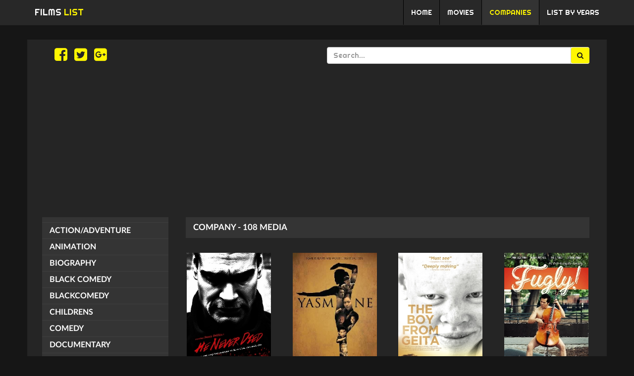

--- FILE ---
content_type: text/html; charset=UTF-8
request_url: https://films-list.com/company/108-media/
body_size: 3897
content:
<!DOCTYPE html>
<html lang="en">
<head>
    <link rel="stylesheet" type="text/css" href="//fonts.googleapis.com/css?family=Righteous" />
    <link rel="icon" href="https://films-list.com/favicon.ico" type="image/x-icon" />
    <meta charset="UTF-8">
    <meta name="viewport" content="width=device-width, initial-scale=1">
    <meta name="csrf-param" content="_csrf">
<meta name="csrf-token" content="TlPDbKm0qGleDeL6qHd981YS836RMbyDVwxMDiIMCUQHarMi7-zuIDhbmrGaT07HLlyYJqFz1_ABXT5nUkhLcw==">
    <title>FILM COMPANY - 108 Media</title>
    <meta name="description" content="FILM COMPANY, ALL MOVIE COMPANIES,  movie list">
<meta name="keywords" content="films, list, film, catalog, movie, review, catalog, all movie, companies, years">
<meta name="author" content="FILMS LIST">
<meta property="og:title" content="FILM COMPANY - 108 Media">
<meta property="og:description" content="FILM COMPANY, ALL MOVIE REVIEW - film catalog">
<meta property="og:type" content="movie">
<meta property="og:image" content="http://films-list.com/images/logo.jpg">
<link href="/assets/15d8ff28/css/bootstrap.css" rel="stylesheet">
<link href="/css/font-awesome.min.css" rel="stylesheet">
<link href="/css/flexslider.css" rel="stylesheet">
<link href="/css/front-site.css" rel="stylesheet">    <meta name="robots" content="index, follow"/>
    <meta name="rating" content="general"/>
    <meta name="revisit-after" content="1 day"/>
</head>
<body>
<div id="fb-root"></div>
<script>(function(d, s, id) {
        var js, fjs = d.getElementsByTagName(s)[0];
        if (d.getElementById(id)) return;
        js = d.createElement(s); js.id = id;
        js.src = "//connect.facebook.net/en_GB/sdk.js#xfbml=1&version=v2.7&appId=1602760569973690";
        fjs.parentNode.insertBefore(js, fjs);
    }(document, 'script', 'facebook-jssdk'));</script>
<script>
    (function(i,s,o,g,r,a,m){i['GoogleAnalyticsObject']=r;i[r]=i[r]||function(){
            (i[r].q=i[r].q||[]).push(arguments)},i[r].l=1*new Date();a=s.createElement(o),
        m=s.getElementsByTagName(o)[0];a.async=1;a.src=g;m.parentNode.insertBefore(a,m)
    })(window,document,'script','https://www.google-analytics.com/analytics.js','ga');

    ga('create', 'UA-61350311-5', 'auto');
    ga('send', 'pageview');

</script>
<noscript>
    <style type="text/css">
        .wrap {display:none;}
        .noscriptmsg{
            z-index: 99999;
            color: white;
            background-color: black;
            position: relative;
            text-align: center;
            font-size: 17px;
            padding: 10px;
        }
    </style>
    <div class="noscriptmsg">
        You don't have javascript enabled.  Good luck with that.<br/>
        Моля, включете javascript-a на вашият browser.
    </div>
</noscript>
<script type="application/ld+json">
		{
			"@context": "schema.org",
            "@type": "Organization",
            "url": "http://films-list.com/",
            "logo": "http://films-list.com/images/logo.jpg"
		}
		</script>
<div class="wrap">
    <nav class="navbar navbar-inverse navbar-fixed-top">
        <div class="container">
            <div class="navbar-header">
                <button type="button" onclick="snipy.showNav()" class="navbar-toggle collapsed" data-toggle="collapse" data-target="#navbar" aria-expanded="false" aria-controls="navbar">
                    <span class="sr-only">Toggle navigation</span>
                    <span class="icon-bar"></span>
                    <span class="icon-bar"></span>
                    <span class="icon-bar"></span>
                </button>
                <a class="navbar-brand" href="/">FILMS <span class="logo-color">LIST</span></a>
            </div>
            <div id="navbar" class="navbar-collapse collapse" aria-expanded="true">
                <ul class="nav navbar-nav  navbar-right">
                    <li class="home-url-header">
                        <a href="/">
                            <span>HOME</span>
                        </a>
                    </li>
                    <li class="movies-url-header">
                        <a href="/movie/">
                            <span>MOVIES</span>
                        </a>
                    </li>
                    <li class="companies-url-header">
                        <a href="/companies/">
                            <span>COMPANIES</span>
                        </a>
                    </li>
                    <li class="years-url-header">
                        <a href="/years/">
                            <span>LIST BY YEARS</span>
                        </a>
                    </li>
               </ul>
            </div>
        </div>
    </nav>
    <div class="row margin-0">
        <div class="container container-body-style">
            <div class="col-xs-12 header-search-bar">
                <div class="col-xs-6">
                <a href="https://www.facebook.com/filmslist" target="_blank"><i class="fa fa-facebook-square" aria-hidden="true"></i></a>
                <a href="https://twitter.com/FilmsList" target="_blank"><i class="fa fa-twitter-square" aria-hidden="true"></i></a>
                <a href="https://plus.google.com/u/0/communities/107800457553381345558" target="_blank"><i class="fa fa-google-plus-square" aria-hidden="true"></i></a>
                </div>
                <div class="col-xs-6">
                    <form id="create-client" class="form-horizontal" action="https://films-list.com/front/search" method="get">                    <div class="input-group">
                        <input type="text" name="q" class="form-control" placeholder="Search..." aria-describedby="basic-addon2">
                        <span class="input-group-addon" id="basic-addon2">
                            <button type="submit" class="btn btn-primary search-button-film"><i class="fa fa-search" aria-hidden="true"></i></button>
                        </span>
                    </div>
                    </form>                </div>
            </div>
            <div class="col-xs-12 margin-bottom-15">
                <script async src="//pagead2.googlesyndication.com/pagead/js/adsbygoogle.js"></script>
                <!-- Films-list-header -->
                <ins class="adsbygoogle"
                     style="display:block"
                     data-ad-client="ca-pub-5189273772263839"
                     data-ad-slot="2508513495"
                     data-ad-format="auto"
                     data-full-width-responsive="true"></ins>
                <script>
                    (adsbygoogle = window.adsbygoogle || []).push({});
                </script>
            </div>
            <div class="col-xs-12 col-sm-6 col-md-3">
                <ul class="category-left">
                    <li><a class="" href="http://films-list.com/category/"></a></li><li><a class="action-adventure" href="http://films-list.com/category/action-adventure/">Action/Adventure</a></li><li><a class="animation" href="http://films-list.com/category/animation/">Animation</a></li><li><a class="biography" href="http://films-list.com/category/biography/">Biography</a></li><li><a class="black-comedy" href="http://films-list.com/category/black-comedy/">Black Comedy</a></li><li><a class="blackcomedy" href="http://films-list.com/category/blackcomedy/">BlackComedy</a></li><li><a class="childrens" href="http://films-list.com/category/childrens/">Childrens</a></li><li><a class="comedy" href="http://films-list.com/category/comedy/">Comedy</a></li><li><a class="documentary" href="http://films-list.com/category/documentary/">Documentary</a></li><li><a class="drama" href="http://films-list.com/category/drama/">Drama</a></li><li><a class="erotic" href="http://films-list.com/category/erotic/">Erotic</a></li><li><a class="faith" href="http://films-list.com/category/faith/">Faith</a></li><li><a class="family" href="http://films-list.com/category/family/">Family</a></li><li><a class="fantasy" href="http://films-list.com/category/fantasy/">Fantasy</a></li><li><a class="heist" href="http://films-list.com/category/heist/">Heist</a></li><li><a class="historical" href="http://films-list.com/category/historical/">Historical</a></li><li><a class="horror" href="http://films-list.com/category/horror/">Horror</a></li><li><a class="martial-arts" href="http://films-list.com/category/martial-arts/">Martial Arts</a></li><li><a class="martialarts" href="http://films-list.com/category/martialarts/">MartialArts</a></li><li><a class="musical" href="http://films-list.com/category/musical/">Musical</a></li><li><a class="mystery" href="http://films-list.com/category/mystery/">Mystery</a></li><li><a class="no-response" href="http://films-list.com/category/no-response/">No Response</a></li><li><a class="noresponse" href="http://films-list.com/category/noresponse/">NoResponse</a></li><li><a class="psycho-drama" href="http://films-list.com/category/psycho-drama/">Psycho-Drama</a></li><li><a class="road-movie" href="http://films-list.com/category/road-movie/">Road Movie</a></li><li><a class="roadmovie" href="http://films-list.com/category/roadmovie/">RoadMovie</a></li><li><a class="romance" href="http://films-list.com/category/romance/">Romance</a></li><li><a class="romantic-comedy" href="http://films-list.com/category/romantic-comedy/">Romantic Comedy</a></li><li><a class="romanticcomedy" href="http://films-list.com/category/romanticcomedy/">RomanticComedy</a></li><li><a class="science-fiction" href="http://films-list.com/category/science-fiction/">Science-Fiction</a></li><li><a class="supernatural-thriller" href="http://films-list.com/category/supernatural-thriller/">Supernatural Thriller</a></li><li><a class="supernaturalthriller" href="http://films-list.com/category/supernaturalthriller/">SupernaturalThriller</a></li><li><a class="suspense" href="http://films-list.com/category/suspense/">Suspense</a></li><li><a class="thriller" href="http://films-list.com/category/thriller/">Thriller</a></li><li><a class="true-story" href="http://films-list.com/category/true-story/">True Story</a></li><li><a class="truestory" href="http://films-list.com/category/truestory/">TrueStory</a></li><li><a class="urban" href="http://films-list.com/category/urban/">Urban</a></li><li><a class="western" href="http://films-list.com/category/western/">Western</a></li>                </ul>
            </div>
            <div class="col-xs-12 col-sm-6 col-md-9 padding-0">
                <h1 class="home-this-year">
    COMPANY - 108 Media </h1>
<div id="w0" class="list-view">
<div class="item" data-key="12611">
<div class="col-xs-12 col-sm-6 col-md-3 padding-0">
    <a href="http://films-list.com/film/he-never-died75/">
        <div class="film-cover-review" style="background-image: url('/uploads/film-he-never-died75.jpg')">
        </div>
    </a>
    <div class="category-film-review">
            <a href="http://films-list.com/category/horror/">Horror</a>
    </div>
    <div class="category-name-review">
        <a href="http://films-list.com/film/he-never-died75/"><h2>He Never Died</h2></a>
    </div>
</div></div>
<div class="item" data-key="12610">
<div class="col-xs-12 col-sm-6 col-md-3 padding-0">
    <a href="http://films-list.com/film/yasmine/">
        <div class="film-cover-review" style="background-image: url('/uploads/film-yasmine.jpg')">
        </div>
    </a>
    <div class="category-film-review">
            <a href="http://films-list.com/category/martial-arts/">Martial Arts</a>
    </div>
    <div class="category-name-review">
        <a href="http://films-list.com/film/yasmine/"><h2>Yasmine</h2></a>
    </div>
</div></div>
<div class="item" data-key="12609">
<div class="col-xs-12 col-sm-6 col-md-3 padding-0">
    <a href="http://films-list.com/film/the-boy-from-geita/">
        <div class="film-cover-review" style="background-image: url('/uploads/film-the-boy-from-geita.jpg')">
        </div>
    </a>
    <div class="category-film-review">
            <a href="http://films-list.com/category/documentary/">Documentary</a>
    </div>
    <div class="category-name-review">
        <a href="http://films-list.com/film/the-boy-from-geita/"><h2>The Boy From Geita</h2></a>
    </div>
</div></div>
<div class="item" data-key="12608">
<div class="col-xs-12 col-sm-6 col-md-3 padding-0">
    <a href="http://films-list.com/film/fugly/">
        <div class="film-cover-review" style="background-image: url('/uploads/film-fugly.jpg')">
        </div>
    </a>
    <div class="category-film-review">
            <a href="http://films-list.com/category/comedy/">Comedy</a>
    </div>
    <div class="category-name-review">
        <a href="http://films-list.com/film/fugly/"><h2>Fugly!</h2></a>
    </div>
</div></div>
<div class="item" data-key="11697">
<div class="col-xs-12 col-sm-6 col-md-3 padding-0">
    <a href="http://films-list.com/film/he-never-died/">
        <div class="film-cover-review" style="background-image: url('/uploads/film-he-never-died.jpg')">
        </div>
    </a>
    <div class="category-film-review">
            <a href="http://films-list.com/category/thriller/">Thriller</a>
    </div>
    <div class="category-name-review">
        <a href="http://films-list.com/film/he-never-died/"><h2>He Never Died</h2></a>
    </div>
</div></div>
<div class="item" data-key="11640">
<div class="col-xs-12 col-sm-6 col-md-3 padding-0">
    <a href="http://films-list.com/film/fannie-fouries-lobola/">
        <div class="film-cover-review" style="background-image: url('/uploads/film-fannie-fouries-lobola.jpg')">
        </div>
    </a>
    <div class="category-film-review">
            <a href="http://films-list.com/category/romantic-comedy/">Romantic Comedy</a>
    </div>
    <div class="category-name-review">
        <a href="http://films-list.com/film/fannie-fouries-lobola/"><h2>Fannie Fourie's Lobola</h2></a>
    </div>
</div></div>
<div class="item" data-key="11639">
<div class="col-xs-12 col-sm-6 col-md-3 padding-0">
    <a href="http://films-list.com/film/rastarfearian/">
        <div class="film-cover-review" style="background-image: url('/uploads/film-rastarfearian.jpg')">
        </div>
    </a>
    <div class="category-film-review">
            <a href="http://films-list.com/category/thriller/">Thriller</a>
    </div>
    <div class="category-name-review">
        <a href="http://films-list.com/film/rastarfearian/"><h2>RastarFEARian</h2></a>
    </div>
</div></div>
<div class="item" data-key="11638">
<div class="col-xs-12 col-sm-6 col-md-3 padding-0">
    <a href="http://films-list.com/film/jug-face/">
        <div class="film-cover-review" style="background-image: url('/uploads/film-jug-face.jpg')">
        </div>
    </a>
    <div class="category-film-review">
            <a href="http://films-list.com/category/horror/">Horror</a>
    </div>
    <div class="category-name-review">
        <a href="http://films-list.com/film/jug-face/"><h2>Jug Face</h2></a>
    </div>
</div></div>
<div class="item" data-key="11637">
<div class="col-xs-12 col-sm-6 col-md-3 padding-0">
    <a href="http://films-list.com/film/honour/">
        <div class="film-cover-review" style="background-image: url('/uploads/film-honour.jpg')">
        </div>
    </a>
    <div class="category-film-review">
            <a href="http://films-list.com/category/thriller/">Thriller</a>
    </div>
    <div class="category-name-review">
        <a href="http://films-list.com/film/honour/"><h2>Honour</h2></a>
    </div>
</div></div>
<div class="item" data-key="11280">
<div class="col-xs-12 col-sm-6 col-md-3 padding-0">
    <a href="http://films-list.com/film/camera-trap/">
        <div class="film-cover-review" style="background-image: url('/uploads/film-camera-trap.jpg')">
        </div>
    </a>
    <div class="category-film-review">
            <a href="http://films-list.com/category/thriller/">Thriller</a>
    </div>
    <div class="category-name-review">
        <a href="http://films-list.com/film/camera-trap/"><h2>Camera Trap</h2></a>
    </div>
</div></div>
</div>            </div>
            <div class="col-xs-12 google-ad-padding">
                <!-- Films-list-footer -->
                <ins class="adsbygoogle"
                     style="display:block"
                     data-ad-client="ca-pub-5189273772263839"
                     data-ad-slot="4798854666"
                     data-ad-format="auto"
                     data-full-width-responsive="true"></ins>
                <script>
                    (adsbygoogle = window.adsbygoogle || []).push({});
                </script>
            </div>
        </div>
    </div>
    <div class="row footer-last">
            <div class="container">
                <div class="col-xs-12 col-sm-6 col-md-3">
                    In Films-list.com we have selected the most viewed movies from all categories. Enjoy the best films specially selected for you!<br/>

                </div>
                <div class="col-xs-12 col-sm-6 col-md-3">
                    Partners:<br/>
                </div>
                <div class="col-xs-12 col-sm-6 col-md-6">
                    <div class="fb-page" data-href="https://www.facebook.com/filmslist" data-height="70" data-small-header="true" data-adapt-container-width="true" data-hide-cover="false" data-show-facepile="true"><blockquote cite="https://www.facebook.com/filmslist" class="fb-xfbml-parse-ignore"><a href="https://www.facebook.com/filmslist">Films-list</a></blockquote></div>
                </div>
            </div>
</div>
    <div class="row col-xs-12 color-white-footer">
        All rights reserved &copy; 2026    </div>
<script src="/assets/9278db48/jquery.js"></script>
<script src="/assets/523c1477/yii.js"></script>
<script src="/javascript/jquery.flexslider-min.js"></script>
<script src="/javascript/modal.js"></script>
<script src="/javascript/moment.min.js"></script>
<script src="/javascript/front-site.js"></script>
<script src="/assets/523c1477/yii.activeForm.js"></script>
<script>jQuery(function ($) {

$(".companies-url-header").addClass("active")

jQuery('#create-client').yiiActiveForm([], []);
});</script><script defer src="https://static.cloudflareinsights.com/beacon.min.js/vcd15cbe7772f49c399c6a5babf22c1241717689176015" integrity="sha512-ZpsOmlRQV6y907TI0dKBHq9Md29nnaEIPlkf84rnaERnq6zvWvPUqr2ft8M1aS28oN72PdrCzSjY4U6VaAw1EQ==" data-cf-beacon='{"version":"2024.11.0","token":"fd3801be956d46a89ade60d53a5b011d","r":1,"server_timing":{"name":{"cfCacheStatus":true,"cfEdge":true,"cfExtPri":true,"cfL4":true,"cfOrigin":true,"cfSpeedBrain":true},"location_startswith":null}}' crossorigin="anonymous"></script>
</body>
</html>


--- FILE ---
content_type: text/html; charset=utf-8
request_url: https://www.google.com/recaptcha/api2/aframe
body_size: 267
content:
<!DOCTYPE HTML><html><head><meta http-equiv="content-type" content="text/html; charset=UTF-8"></head><body><script nonce="L23uGJoeT8u8nsNBiISPOQ">/** Anti-fraud and anti-abuse applications only. See google.com/recaptcha */ try{var clients={'sodar':'https://pagead2.googlesyndication.com/pagead/sodar?'};window.addEventListener("message",function(a){try{if(a.source===window.parent){var b=JSON.parse(a.data);var c=clients[b['id']];if(c){var d=document.createElement('img');d.src=c+b['params']+'&rc='+(localStorage.getItem("rc::a")?sessionStorage.getItem("rc::b"):"");window.document.body.appendChild(d);sessionStorage.setItem("rc::e",parseInt(sessionStorage.getItem("rc::e")||0)+1);localStorage.setItem("rc::h",'1768731569294');}}}catch(b){}});window.parent.postMessage("_grecaptcha_ready", "*");}catch(b){}</script></body></html>